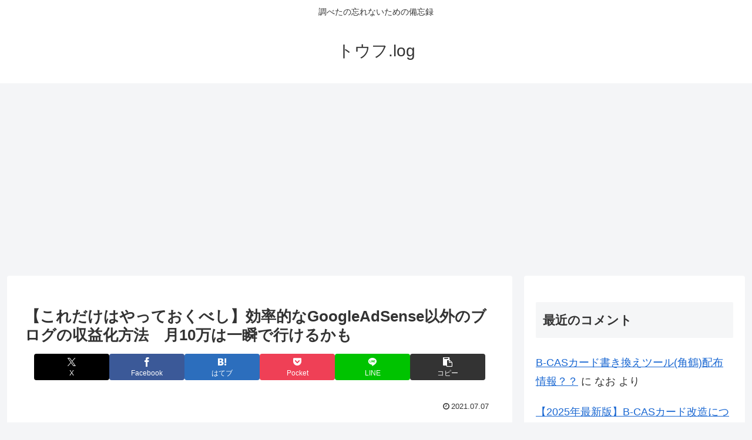

--- FILE ---
content_type: text/html; charset=utf-8
request_url: https://www.google.com/recaptcha/api2/aframe
body_size: 268
content:
<!DOCTYPE HTML><html><head><meta http-equiv="content-type" content="text/html; charset=UTF-8"></head><body><script nonce="s2LEJCSuOkQ2UJ9FrCZZcA">/** Anti-fraud and anti-abuse applications only. See google.com/recaptcha */ try{var clients={'sodar':'https://pagead2.googlesyndication.com/pagead/sodar?'};window.addEventListener("message",function(a){try{if(a.source===window.parent){var b=JSON.parse(a.data);var c=clients[b['id']];if(c){var d=document.createElement('img');d.src=c+b['params']+'&rc='+(localStorage.getItem("rc::a")?sessionStorage.getItem("rc::b"):"");window.document.body.appendChild(d);sessionStorage.setItem("rc::e",parseInt(sessionStorage.getItem("rc::e")||0)+1);localStorage.setItem("rc::h",'1769077475662');}}}catch(b){}});window.parent.postMessage("_grecaptcha_ready", "*");}catch(b){}</script></body></html>